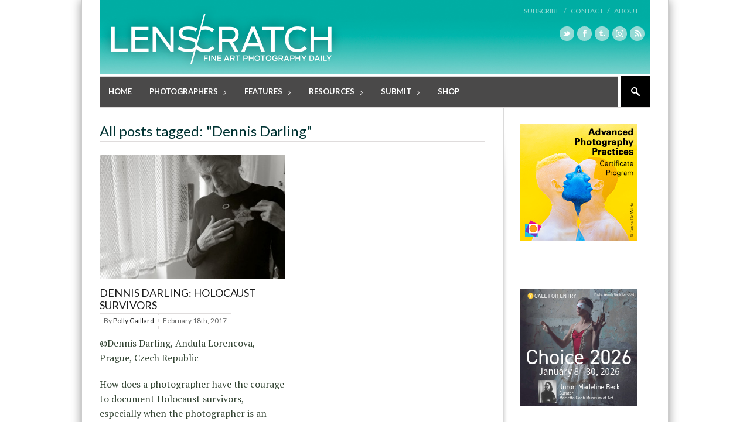

--- FILE ---
content_type: text/html; charset=UTF-8
request_url: https://lenscratch.com/tag/dennis-darling/
body_size: 67705
content:

<!DOCTYPE html>
<!--[if lt IE 7]> <html lang="en-US" class="ie6"> <![endif]-->
<!--[if IE 7]>    <html lang="en-US" class="ie7"> <![endif]-->
<!--[if IE 8]>    <html lang="en-US" class="ie8"> <![endif]-->
<!--[if gt IE 8]><!--> <html lang="en-US"> <!--<![endif]-->

<!-- BEGIN head -->
<head>

	<!-- Meta Tags -->
	<meta charset="UTF-8" />
	<meta http-equiv="X-UA-Compatible" content="IE=Edge;chrome=1" >
	<meta name="viewport" content="width=device-width, minimum-scale=1.0, maximum-scale=1.0">
	
	<script type="text/javascript">

  var _gaq = _gaq || [];
  _gaq.push(['_setAccount', 'UA-2799736-1']);
  _gaq.push(['_trackPageview']);

  (function() {
    var ga = document.createElement('script'); ga.type = 'text/javascript'; ga.async = true;
    ga.src = ('https:' == document.location.protocol ? 'https://ssl' : 'http://www') + '.google-analytics.com/ga.js';
    var s = document.getElementsByTagName('script')[0]; s.parentNode.insertBefore(ga, s);
  })();

</script><link rel="shortcut icon" href="http://lenscratch.com/wp-content/uploads/2013/09/favicon.ico" type="image/x-icon" />	
	<!-- Title -->
	<title>Dennis Darling Archives - LENSCRATCH</title>
	
	<!-- Stylesheets -->
	<link rel="stylesheet" href="https://lenscratch.com/wp-content/themes/stylemag/style.css" type="text/css"  media="all"  />
	
	<link href='http://fonts.googleapis.com/css?family=Lato:400,700' rel='stylesheet' type='text/css'>
<link href='http://fonts.googleapis.com/css?family=PT+Serif:400,700,400italic' rel='stylesheet' type='text/css'>
	
	<!-- RSS Feeds & Pingbacks -->
	<link rel="alternate" type="application/rss+xml" title="LENSCRATCH RSS Feed" href="https://lenscratch.com/feed/" />
	<link rel="pingback" href="https://lenscratch.com/xmlrpc.php" />
	
	<style type="text/css">
	
		h1, h2, h3, h4, h5, h6, 
		.cart-top, 
		.flex-caption h2, 
		.dropcap, 
		.page-content table th,
		#site-title #tagline,
		.news-image-title,
		blockquote,
		.product-price .from,
		.product-price-single .from {
		font-family: 'Lato', sans-serif;
	}
	
	img { height: auto !important }; /** JONAS tmp **/.checkout label {display:none !important;}.from, .single_variation .price, .single_variation .out-of-stock {display: none;}</style>	
	
<!-- This site is optimized with the Yoast WordPress SEO plugin v1.7.4 - https://yoast.com/wordpress/plugins/seo/ -->
<link rel="canonical" href="https://lenscratch.com/tag/dennis-darling/" />
<!-- / Yoast WordPress SEO plugin. -->

<link rel="dns-prefetch" href="//connect.facebook.net" />
<link rel="alternate" type="application/rss+xml" title="LENSCRATCH &raquo; Feed" href="https://lenscratch.com/feed/" />
<link rel="alternate" type="application/rss+xml" title="LENSCRATCH &raquo; Comments Feed" href="https://lenscratch.com/comments/feed/" />
<link rel="alternate" type="application/rss+xml" title="LENSCRATCH &raquo; Dennis Darling Tag Feed" href="https://lenscratch.com/tag/dennis-darling/feed/" />
		<script type="text/javascript">
			window._wpemojiSettings = {"baseUrl":"https:\/\/s.w.org\/images\/core\/emoji\/72x72\/","ext":".png","source":{"concatemoji":"https:\/\/lenscratch.com\/wp-includes\/js\/wp-emoji-release.min.js?ver=4.2.38"}};
			!function(e,n,t){var a;function o(e){var t=n.createElement("canvas"),a=t.getContext&&t.getContext("2d");return!(!a||!a.fillText)&&(a.textBaseline="top",a.font="600 32px Arial","flag"===e?(a.fillText(String.fromCharCode(55356,56812,55356,56807),0,0),3e3<t.toDataURL().length):(a.fillText(String.fromCharCode(55357,56835),0,0),0!==a.getImageData(16,16,1,1).data[0]))}function i(e){var t=n.createElement("script");t.src=e,t.type="text/javascript",n.getElementsByTagName("head")[0].appendChild(t)}t.supports={simple:o("simple"),flag:o("flag")},t.DOMReady=!1,t.readyCallback=function(){t.DOMReady=!0},t.supports.simple&&t.supports.flag||(a=function(){t.readyCallback()},n.addEventListener?(n.addEventListener("DOMContentLoaded",a,!1),e.addEventListener("load",a,!1)):(e.attachEvent("onload",a),n.attachEvent("onreadystatechange",function(){"complete"===n.readyState&&t.readyCallback()})),(a=t.source||{}).concatemoji?i(a.concatemoji):a.wpemoji&&a.twemoji&&(i(a.twemoji),i(a.wpemoji)))}(window,document,window._wpemojiSettings);
		</script>
		<style type="text/css">
img.wp-smiley,
img.emoji {
	display: inline !important;
	border: none !important;
	box-shadow: none !important;
	height: 1em !important;
	width: 1em !important;
	margin: 0 .07em !important;
	vertical-align: -0.1em !important;
	background: none !important;
	padding: 0 !important;
}
</style>
<link rel='stylesheet' id='style.css-css'  href='https://lenscratch.com/wp-content/plugins/google-language-translator/css/style.css?ver=4.2.38' type='text/css' media='all' />
<link rel='stylesheet' id='A5-framework-css'  href='https://lenscratch.com/?A5_file=wp_css&#038;ver=1.0beta' type='text/css' media='all' />
<link rel='stylesheet' id='events-manager-css'  href='https://lenscratch.com/wp-content/plugins/events-manager/includes/css/events_manager.css?ver=5.53' type='text/css' media='all' />
<link rel='stylesheet' id='fancybox-css'  href='https://lenscratch.com/wp-content/plugins/fancybox-plus/fancybox/jquery.fancybox-1.3.4.css?ver=1.0.1' type='text/css' media='screen' />
<link rel='stylesheet' id='fancybox_plus-css'  href='https://lenscratch.com/wp-content/plugins/fancybox-plus/css/style.css?ver=1.0.1' type='text/css' media='screen' />
<link rel='stylesheet' id='superfish-css'  href='https://lenscratch.com/wp-content/themes/stylemag/css/superfish.css?ver=4.2.38' type='text/css' media='all' />
<link rel='stylesheet' id='prettyPhoto-css'  href='https://lenscratch.com/wp-content/themes/stylemag/css/prettyPhoto.css?ver=4.2.38' type='text/css' media='all' />
<link rel='stylesheet' id='flexslider-css'  href='https://lenscratch.com/wp-content/themes/stylemag/css/flexslider.css?ver=4.2.38' type='text/css' media='all' />
<link rel='stylesheet' id='responsive-css'  href='https://lenscratch.com/wp-content/themes/stylemag/css/responsive.css?ver=4.2.38' type='text/css' media='all' />
<link rel='stylesheet' id='CatGridStyleSheets-css'  href='http://lenscratch.com/wp-content/plugins/category-grid-view-gallery/css/style.css?ver=4.2.38' type='text/css' media='all' />
<link rel='stylesheet' id='wp-cpl-base-css-css'  href='https://lenscratch.com/wp-content/plugins/wp-category-posts-list/static/css/wp-cat-list-theme.css?ver=2.0.3' type='text/css' media='all' />
<script type='text/javascript' src='https://lenscratch.com/wp-includes/js/jquery/jquery.js?ver=1.11.2'></script>
<script type='text/javascript' src='https://lenscratch.com/wp-includes/js/jquery/jquery-migrate.min.js?ver=1.2.1'></script>
<script type='text/javascript' src='https://lenscratch.com/wp-content/plugins/google-language-translator/js/flags.js?ver=4.2.38'></script>
<script type='text/javascript' src='https://lenscratch.com/wp-includes/js/jquery/ui/core.min.js?ver=1.11.4'></script>
<script type='text/javascript' src='https://lenscratch.com/wp-includes/js/jquery/ui/widget.min.js?ver=1.11.4'></script>
<script type='text/javascript' src='https://lenscratch.com/wp-includes/js/jquery/ui/position.min.js?ver=1.11.4'></script>
<script type='text/javascript' src='https://lenscratch.com/wp-includes/js/jquery/ui/mouse.min.js?ver=1.11.4'></script>
<script type='text/javascript' src='https://lenscratch.com/wp-includes/js/jquery/ui/sortable.min.js?ver=1.11.4'></script>
<script type='text/javascript' src='https://lenscratch.com/wp-includes/js/jquery/ui/datepicker.min.js?ver=1.11.4'></script>
<script type='text/javascript' src='https://lenscratch.com/wp-includes/js/jquery/ui/menu.min.js?ver=1.11.4'></script>
<script type='text/javascript' src='https://lenscratch.com/wp-includes/js/jquery/ui/autocomplete.min.js?ver=1.11.4'></script>
<script type='text/javascript' src='https://lenscratch.com/wp-includes/js/jquery/ui/resizable.min.js?ver=1.11.4'></script>
<script type='text/javascript' src='https://lenscratch.com/wp-includes/js/jquery/ui/draggable.min.js?ver=1.11.4'></script>
<script type='text/javascript' src='https://lenscratch.com/wp-includes/js/jquery/ui/button.min.js?ver=1.11.4'></script>
<script type='text/javascript' src='https://lenscratch.com/wp-includes/js/jquery/ui/dialog.min.js?ver=1.11.4'></script>
<script type='text/javascript'>
/* <![CDATA[ */
var EM = {"ajaxurl":"https:\/\/lenscratch.com\/wp-admin\/admin-ajax.php","locationajaxurl":"https:\/\/lenscratch.com\/wp-admin\/admin-ajax.php?action=locations_search","firstDay":"1","locale":"en","dateFormat":"mm\/dd\/yy","ui_css":"https:\/\/lenscratch.com\/wp-content\/plugins\/events-manager\/includes\/css\/ui-lightness.css","show24hours":"0","is_ssl":"1","bookingInProgress":"Please wait while the booking is being submitted.","tickets_save":"Save Ticket","bookingajaxurl":"https:\/\/lenscratch.com\/wp-admin\/admin-ajax.php","bookings_export_save":"Export Bookings","bookings_settings_save":"Save Settings","booking_delete":"Are you sure you want to delete?","bb_full":"Sold Out","bb_book":"Book Now","bb_booking":"Booking...","bb_booked":"Booking Submitted","bb_error":"Booking Error. Try again?","bb_cancel":"Cancel","bb_canceling":"Canceling...","bb_cancelled":"Cancelled","bb_cancel_error":"Cancellation Error. Try again?","txt_search":"Search","txt_searching":"Searching...","txt_loading":"Loading..."};
/* ]]> */
</script>
<script type='text/javascript' src='https://lenscratch.com/wp-content/plugins/events-manager/includes/js/events-manager.js?ver=5.53'></script>
<script type='text/javascript' src='https://lenscratch.com/wp-content/plugins/fancybox-plus/js/jquery.metadata.pack.js?ver=1.0.1'></script>
<script type='text/javascript' src='https://lenscratch.com/wp-content/plugins/fancybox-plus/fancybox/jquery.easing-1.3.pack.js?ver=1.0.1'></script>
<script type='text/javascript' src='https://lenscratch.com/wp-content/plugins/fancybox-plus/fancybox/jquery.mousewheel-3.0.4.pack.js?ver=1.0.1'></script>
<script type='text/javascript' src='https://lenscratch.com/wp-content/plugins/fancybox-plus/fancybox/jquery.fancybox-1.3.4.pack.js?ver=1.0.1'></script>
<script type='text/javascript' src='http://lenscratch.com/wp-content/plugins/category-grid-view-gallery/js/cgview.js?ver=4.2.38'></script>
<script type='text/javascript' src='http://lenscratch.com/wp-content/plugins/category-grid-view-gallery/js/jquery.colorbox-min.js?ver=4.2.38'></script>
<script type='text/javascript' src='http://lenscratch.com/wp-content/plugins/category-grid-view-gallery/js/easypaginate.min.js?ver=4.2.38'></script>
<link rel="EditURI" type="application/rsd+xml" title="RSD" href="https://lenscratch.com/xmlrpc.php?rsd" />
<link rel="wlwmanifest" type="application/wlwmanifest+xml" href="https://lenscratch.com/wp-includes/wlwmanifest.xml" /> 
<meta name="generator" content="WordPress 4.2.38" />

<!-- This site is using AdRotate v3.16.3 to display their advertisements - https://ajdg.solutions/products/adrotate-for-wordpress/ -->
<!-- AdRotate CSS -->
<style type="text/css" media="screen">
	.g { margin:0px; padding:0px; overflow:hidden; line-height:1; zoom:1; }
	.g img { height:auto; }
	.g-col { position:relative; float:left; }
	.g-col:first-child { margin-left: 0; }
	.g-col:last-child { margin-right: 0; }
	.g-2 { margin:0px;width:100%; max-width:200px; height:100%; max-height:600px; }
	@media only screen and (max-width: 480px) {
		.g-col, .g-dyn, .g-single { width:100%; margin-left:0; margin-right:0; }
	}
</style>
<!-- /AdRotate CSS -->


<!-- Fancybox Plus Plugin 1.0.1 -->
<script type="text/javascript">
			jQuery(document).ready(function() {
				jQuery("a.fancyboxgroup").fancybox({
					'transitionIn'	:	'fade',
					'transitionOut'	:	'fade',
					'speedIn'			:	300, 
					'speedOut'		:	300, 
					'opacity'			: 	true,
					'titleShow'		:	true,
					'titlePosition'	:	'outside',
					'overlayColor'	: 	'#060606',
					'overlayOpacity'	:	0.8,
					'overlayShow'		:	true

				});
				
				jQuery("a.fancyboxiframe").fancybox({
					'transitionIn'	:	'fade',
					'transitionOut'	:	'fade',
					'speedIn'			:	300, 
					'speedOut'		:	300, 
					'opacity'			: 	true,
					'titleShow'		:	true,
					'titlePosition'	:	'outside',
					'overlayShow'		:	true,
					'type'			:	'iframe'
				});
				
				jQuery("a.fancyboxflash").fancybox({
					'transitionIn'	:	'fade',
					'transitionOut'	:	'fade',
					'speedIn'			:	300, 
					'speedOut'		:	300, 
					'opacity'			: 	true,
					'titleShow'		:	true,
					'titlePosition'	:	'outside',
					'overlayShow'		:	true,
					'type'			:	'flash'
				});
			});
		</script>
<!-- Fancybox Plus Plugin 1.0.1 -->
<style type="text/css">select.goog-te-combo {
    width: 143px !important;
    background: none repeat scroll 0% 0% #FFF;
    box-shadow: none !important;
    padding: 6px !important;
    height: auto !important;
    border: 1px solid lightgray !important;
    border-radius: 0px !important;
    margin: 2px 0px !important;
    font-family: 'Lato',sans-serif;
    font-size: 12px;
}.goog-tooltip {display: none !important;}.goog-tooltip:hover {display: none !important;}.goog-text-highlight {background-color: transparent !important; border: none !important; box-shadow: none !important;}#google_language_translator a {display: none !important; }.goog-te-gadget {color:transparent !important;}.goog-te-gadget { font-size:0px !important; }.goog-branding { display:none; }#flags { display:none; }.goog-te-banner-frame{visibility:hidden !important;}body { top:0px !important;}</style><meta property="og:site_name" content="LENSCRATCH" />
<meta property="og:type" content="object" />
<meta property="og:locale" content="en_US" />
<meta property="og:title" content="Dennis Darling Archives - LENSCRATCH" />

	<!-- Pauline added DFP -->
<script type='text/javascript'>
var googletag = googletag || {};
googletag.cmd = googletag.cmd || [];
(function() {
var gads = document.createElement('script');
gads.async = true;
gads.type = 'text/javascript';
var useSSL = 'https:' == document.location.protocol;
gads.src = (useSSL ? 'https:' : 'http:') +
'//www.googletagservices.com/tag/js/gpt.js';
var node = document.getElementsByTagName('script')[0];
node.parentNode.insertBefore(gads, node);
})();
</script>

<!-- Pauline added DFP --> 
<script type='text/javascript'>
googletag.cmd.push(function() {
googletag.defineSlot('/62125687/ls_homepage_skyscraper_160x600_middle', [160, 600], 'div-gpt-ad-1403502760821-0').addService(googletag.pubads());
googletag.pubads().enableSingleRequest();
googletag.enableServices();
});
</script>
	
<!-- END head -->
</head>

<!-- BEGIN body -->
<body class="archive tag tag-dennis-darling tag-3869">

<!-- BEGIN #background-wrapper -->

<div id="background-wrapper">

	<!-- BEGIN .content-wrapper -->
	<div class="content-wrapper clearfix">
	
		<!-- BEGIN #header-wrapper -->
		<div id="header-wrapper" class="clearfix">
		
			<!-- BEGIN #header-left -->
			<div id="header-left">
	
									<div id="site-title" class="site-title-image">
						<h2>
							<a href="https://lenscratch.com"><img src="http://lenscratch.com/wp-content/uploads/2013/08/LS_logo_416_02.png" alt="" /></a>
						</h2>
						<p id="tagline">Fine Art Photography Daily</p>
					</div>

								
			<!-- END #header-left -->
			</div>
		
			<!-- BEGIN #header-right -->
			<div id="header-right">
	
								
				<div class="top-menu-clear"></div>
				
				
					<!-- Secondary Menu -->
					<ul class="header-menu clearfix"><li id="menu-item-42388" class="menu-item menu-item-type-post_type menu-item-object-page menu-item-42388"><a href="https://lenscratch.com/subscribe/">Subscribe   /</a></li>
<li id="menu-item-22107" class="menu-item menu-item-type-post_type menu-item-object-page menu-item-22107"><a href="https://lenscratch.com/contact/">Contact   /</a></li>
<li id="menu-item-22317" class="menu-item menu-item-type-post_type menu-item-object-page menu-item-22317"><a href="https://lenscratch.com/about/">About</a></li>
</ul>
								
				<div class="clearboth"></div>
				
				<ul class="social-icons"><li><a href="https://twitter.com/lenscratch" target="_blank"><span class="twitter_icon"></span></a></li><li><a href="https://www.facebook.com/lenscratch" target="_blank"><span class="facebook_icon"></span></a></li><li><a href="http://lenscratch.tumblr.com/" target="_blank"><span class="tumblr_icon"></span></a></li><li><a href="https://instagram.com/lenscratch" target="_blank"><span class="vimeo_icon"></span></a></li><li><a href="http://lenscratch.com/subscribe" target="_blank"><span class="rss_icon"></span></a></li></ul>			
			<!-- END #header-right -->
			</div>
		
		<!-- END #header-wrapper -->
		</div>
		
		<!-- BEGIN #main-menu-wrapper -->
		<div id="main-menu-wrapper" class="clearfix">
			
			<div class="mobile-menu-button"></div>
			
			<div class="mobile-menu-wrapper">	
				
				<ul id="mobile-menu"><li id="menu-item-22705" class="menu-item menu-item-type-custom menu-item-object-custom menu-item-22705"><a href="http://lenscratch.com/">Home</a></li>
<li id="menu-item-20588" class="menu-item menu-item-type-post_type menu-item-object-page menu-item-has-children menu-item-20588"><a href="https://lenscratch.com/photographers/">Photographers</a>
<ul class="sub-menu">
	<li id="menu-item-41580" class="menu-item menu-item-type-post_type menu-item-object-page menu-item-41580"><a href="https://lenscratch.com/photographers/">Browse All</a></li>
	<li id="menu-item-41534" class="menu-item menu-item-type-post_type menu-item-object-page menu-item-41534"><a href="https://lenscratch.com/photographers/alphabetical/">Browse Alphabetically</a></li>
	<li id="menu-item-41493" class="menu-item menu-item-type-post_type menu-item-object-page menu-item-41493"><a href="https://lenscratch.com/photographers/genres/">Browse by Genre</a></li>
	<li id="menu-item-41520" class="menu-item menu-item-type-post_type menu-item-object-page menu-item-41520"><a href="https://lenscratch.com/photographers/subjects/">Browse by Subject</a></li>
	<li id="menu-item-41581" class="menu-item menu-item-type-post_type menu-item-object-page menu-item-41581"><a href="https://lenscratch.com/photographers/place/">Browse by Place</a></li>
	<li id="menu-item-41582" class="menu-item menu-item-type-post_type menu-item-object-page menu-item-41582"><a href="https://lenscratch.com/photographers/process/">Browse by Process</a></li>
</ul>
</li>
<li id="menu-item-22048" class="menu-item menu-item-type-taxonomy menu-item-object-category menu-item-has-children menu-item-22048"><a href="https://lenscratch.com/category/features/">Features</a>
<ul class="sub-menu">
	<li id="menu-item-151155" class="menu-item menu-item-type-post_type menu-item-object-page menu-item-151155"><a href="https://lenscratch.com/publishers-spotlight/">Publisher’s Spotlight</a></li>
	<li id="menu-item-21016" class="menu-item menu-item-type-post_type menu-item-object-page menu-item-21016"><a href="https://lenscratch.com/exhibitions/">Exhibitions</a></li>
	<li id="menu-item-112128" class="menu-item menu-item-type-taxonomy menu-item-object-category menu-item-112128"><a href="https://lenscratch.com/category/features/photographers-on-photographers/">Photographers on Photographers</a></li>
	<li id="menu-item-117990" class="menu-item menu-item-type-post_type menu-item-object-page menu-item-has-children menu-item-117990"><a href="https://lenscratch.com/the-lenscratch-student-prize-winners/">Lenscratch Student Prize Winners</a>
	<ul class="sub-menu">
		<li id="menu-item-198154" class="menu-item menu-item-type-taxonomy menu-item-object-category menu-item-198154"><a href="https://lenscratch.com/category/lenscratch-student-prize-winners/2025/">2025</a></li>
		<li id="menu-item-191763" class="menu-item menu-item-type-taxonomy menu-item-object-category menu-item-191763"><a href="https://lenscratch.com/category/lenscratch-student-prize-winners/2024/">2024</a></li>
		<li id="menu-item-173728" class="menu-item menu-item-type-taxonomy menu-item-object-category menu-item-173728"><a href="https://lenscratch.com/category/lenscratch-student-prize-winners/2023/">2023</a></li>
		<li id="menu-item-159280" class="menu-item menu-item-type-taxonomy menu-item-object-category menu-item-159280"><a href="https://lenscratch.com/category/lenscratch-student-prize-winners/2022/">2022</a></li>
		<li id="menu-item-146802" class="menu-item menu-item-type-taxonomy menu-item-object-category menu-item-146802"><a href="https://lenscratch.com/category/lenscratch-student-prize-winners/2021/">2021</a></li>
		<li id="menu-item-135564" class="menu-item menu-item-type-taxonomy menu-item-object-category menu-item-135564"><a href="https://lenscratch.com/category/lenscratch-student-prize-winners/2020/">2020</a></li>
		<li id="menu-item-124884" class="menu-item menu-item-type-taxonomy menu-item-object-category menu-item-124884"><a href="https://lenscratch.com/category/lenscratch-student-prize-winners/2019/">2019</a></li>
		<li id="menu-item-117991" class="menu-item menu-item-type-taxonomy menu-item-object-category menu-item-117991"><a href="https://lenscratch.com/category/lenscratch-student-prize-winners/2018/">2018</a></li>
		<li id="menu-item-117992" class="menu-item menu-item-type-taxonomy menu-item-object-category menu-item-117992"><a href="https://lenscratch.com/category/lenscratch-student-prize-winners/2017/">2017</a></li>
		<li id="menu-item-117996" class="menu-item menu-item-type-taxonomy menu-item-object-category menu-item-117996"><a href="https://lenscratch.com/category/lenscratch-student-prize-winners/2016/">2016</a></li>
		<li id="menu-item-117995" class="menu-item menu-item-type-taxonomy menu-item-object-category menu-item-117995"><a href="https://lenscratch.com/category/lenscratch-student-prize-winners/2015/">2015</a></li>
		<li id="menu-item-117994" class="menu-item menu-item-type-taxonomy menu-item-object-category menu-item-117994"><a href="https://lenscratch.com/category/lenscratch-student-prize-winners/2014/">2014</a></li>
		<li id="menu-item-117993" class="menu-item menu-item-type-taxonomy menu-item-object-category menu-item-117993"><a href="https://lenscratch.com/category/lenscratch-student-prize-winners/2013/">2013</a></li>
	</ul>
</li>
	<li id="menu-item-191617" class="menu-item menu-item-type-post_type menu-item-object-page menu-item-191617"><a href="https://lenscratch.com/lenscratch-art-and-science-winners/">Lenscratch Art and Science Winners</a></li>
	<li id="menu-item-191609" class="menu-item menu-item-type-post_type menu-item-object-page menu-item-191609"><a href="https://lenscratch.com/book-talk-with-caleb-cain-marcus/">Book Talk with Caleb Cain Marcus</a></li>
	<li id="menu-item-191610" class="menu-item menu-item-type-taxonomy menu-item-object-category menu-item-191610"><a href="https://lenscratch.com/category/beyond-the-photograph/">Beyond the Photograph</a></li>
	<li id="menu-item-191611" class="menu-item menu-item-type-taxonomy menu-item-object-category menu-item-191611"><a href="https://lenscratch.com/category/features/on-collaboration/">On Collaboration</a></li>
	<li id="menu-item-49393" class="menu-item menu-item-type-post_type menu-item-object-page menu-item-49393"><a href="https://lenscratch.com/mixtapes/">Mixtapes</a></li>
	<li id="menu-item-112239" class="menu-item menu-item-type-post_type menu-item-object-page menu-item-112239"><a href="https://lenscratch.com/content-aware/">Content Aware</a></li>
	<li id="menu-item-112248" class="menu-item menu-item-type-post_type menu-item-object-page menu-item-112248"><a href="https://lenscratch.com/articles/">Articles</a></li>
	<li id="menu-item-112245" class="menu-item menu-item-type-post_type menu-item-object-page menu-item-112245"><a href="https://lenscratch.com/interviews/">Interviews</a></li>
</ul>
</li>
<li id="menu-item-22073" class="menu-item menu-item-type-post_type menu-item-object-page menu-item-has-children menu-item-22073"><a href="https://lenscratch.com/resources/">Resources</a>
<ul class="sub-menu">
	<li id="menu-item-95375" class="menu-item menu-item-type-post_type menu-item-object-page menu-item-95375"><a href="https://lenscratch.com/resources/artist-residencies/">Artist Residencies</a></li>
	<li id="menu-item-22079" class="menu-item menu-item-type-post_type menu-item-object-page menu-item-22079"><a href="https://lenscratch.com/resources/callsforentry/">Calls For Entry</a></li>
	<li id="menu-item-132859" class="menu-item menu-item-type-post_type menu-item-object-page menu-item-132859"><a href="https://lenscratch.com/lenscratch-library/">Lenscratch Library</a></li>
	<li id="menu-item-22775" class="menu-item menu-item-type-post_type menu-item-object-page menu-item-22775"><a href="https://lenscratch.com/resources/portfolio-reviews/">Portfolio Reviews</a></li>
	<li id="menu-item-38620" class="menu-item menu-item-type-post_type menu-item-object-page menu-item-38620"><a href="https://lenscratch.com/resources/photo-festivals/">Photo Festivals</a></li>
	<li id="menu-item-22119" class="menu-item menu-item-type-post_type menu-item-object-page menu-item-22119"><a href="https://lenscratch.com/resources/online-magazines/">Online Magazines</a></li>
	<li id="menu-item-22129" class="menu-item menu-item-type-post_type menu-item-object-page menu-item-22129"><a href="https://lenscratch.com/resources/print-magazines/">Print Magazines</a></li>
	<li id="menu-item-22127" class="menu-item menu-item-type-post_type menu-item-object-page menu-item-22127"><a href="https://lenscratch.com/resources/sites-of-interest/">Sites of Interest</a></li>
	<li id="menu-item-22128" class="menu-item menu-item-type-post_type menu-item-object-page menu-item-22128"><a href="https://lenscratch.com/resources/organizations-and-institutions/">Organizations and Institutions</a></li>
	<li id="menu-item-37506" class="menu-item menu-item-type-post_type menu-item-object-page menu-item-37506"><a href="https://lenscratch.com/resources/photography-charities/">Photography Charities</a></li>
	<li id="menu-item-38619" class="menu-item menu-item-type-post_type menu-item-object-page menu-item-38619"><a href="https://lenscratch.com/resources/grants/">Grants</a></li>
</ul>
</li>
<li id="menu-item-43296" class="menu-item menu-item-type-post_type menu-item-object-page menu-item-has-children menu-item-43296"><a href="https://lenscratch.com/submit/">Submit</a>
<ul class="sub-menu">
	<li id="menu-item-118263" class="menu-item menu-item-type-post_type menu-item-object-page menu-item-118263"><a href="https://lenscratch.com/submit/">About Submissions</a></li>
	<li id="menu-item-118264" class="menu-item menu-item-type-post_type menu-item-object-page menu-item-118264"><a href="https://lenscratch.com/exhibitions/submit/">Submit to Lenscratch Exhibitions</a></li>
	<li id="menu-item-190680" class="menu-item menu-item-type-post_type menu-item-object-page menu-item-190680"><a href="https://lenscratch.com/art-and-history-award/">The Lenscratch Art and History Award</a></li>
	<li id="menu-item-147182" class="menu-item menu-item-type-post_type menu-item-object-page menu-item-147182"><a href="https://lenscratch.com/art-science-award/">Submit To Art and Science Award</a></li>
	<li id="menu-item-155843" class="menu-item menu-item-type-post_type menu-item-object-page menu-item-155843"><a href="https://lenscratch.com/submit/submit-to-student-prize-2024/">Submit to Student Prize</a></li>
	<li id="menu-item-118262" class="menu-item menu-item-type-post_type menu-item-object-page menu-item-118262"><a href="https://lenscratch.com/submit-project/">Submit Your Project</a></li>
</ul>
</li>
<li id="menu-item-118241" class="menu-item menu-item-type-post_type menu-item-object-page menu-item-118241"><a href="https://lenscratch.com/shop/">Shop</a></li>
</ul>	
				
			</div>
	
			<ul id="main-menu" class="fl clearfix"><li class="menu-item menu-item-type-custom menu-item-object-custom menu-item-22705"><a href="http://lenscratch.com/">Home</a></li>
<li class="menu-item menu-item-type-post_type menu-item-object-page menu-item-has-children menu-item-20588"><a href="https://lenscratch.com/photographers/">Photographers</a>
<ul class="sub-menu">
	<li class="menu-item menu-item-type-post_type menu-item-object-page menu-item-41580"><a href="https://lenscratch.com/photographers/">Browse All</a></li>
	<li class="menu-item menu-item-type-post_type menu-item-object-page menu-item-41534"><a href="https://lenscratch.com/photographers/alphabetical/">Browse Alphabetically</a></li>
	<li class="menu-item menu-item-type-post_type menu-item-object-page menu-item-41493"><a href="https://lenscratch.com/photographers/genres/">Browse by Genre</a></li>
	<li class="menu-item menu-item-type-post_type menu-item-object-page menu-item-41520"><a href="https://lenscratch.com/photographers/subjects/">Browse by Subject</a></li>
	<li class="menu-item menu-item-type-post_type menu-item-object-page menu-item-41581"><a href="https://lenscratch.com/photographers/place/">Browse by Place</a></li>
	<li class="menu-item menu-item-type-post_type menu-item-object-page menu-item-41582"><a href="https://lenscratch.com/photographers/process/">Browse by Process</a></li>
</ul>
</li>
<li class="menu-item menu-item-type-taxonomy menu-item-object-category menu-item-has-children menu-item-22048"><a href="https://lenscratch.com/category/features/">Features</a>
<ul class="sub-menu">
	<li class="menu-item menu-item-type-post_type menu-item-object-page menu-item-151155"><a href="https://lenscratch.com/publishers-spotlight/">Publisher’s Spotlight</a></li>
	<li class="menu-item menu-item-type-post_type menu-item-object-page menu-item-21016"><a href="https://lenscratch.com/exhibitions/">Exhibitions</a></li>
	<li class="menu-item menu-item-type-taxonomy menu-item-object-category menu-item-112128"><a href="https://lenscratch.com/category/features/photographers-on-photographers/">Photographers on Photographers</a></li>
	<li class="menu-item menu-item-type-post_type menu-item-object-page menu-item-has-children menu-item-117990"><a href="https://lenscratch.com/the-lenscratch-student-prize-winners/">Lenscratch Student Prize Winners</a>
	<ul class="sub-menu">
		<li class="menu-item menu-item-type-taxonomy menu-item-object-category menu-item-198154"><a href="https://lenscratch.com/category/lenscratch-student-prize-winners/2025/">2025</a></li>
		<li class="menu-item menu-item-type-taxonomy menu-item-object-category menu-item-191763"><a href="https://lenscratch.com/category/lenscratch-student-prize-winners/2024/">2024</a></li>
		<li class="menu-item menu-item-type-taxonomy menu-item-object-category menu-item-173728"><a href="https://lenscratch.com/category/lenscratch-student-prize-winners/2023/">2023</a></li>
		<li class="menu-item menu-item-type-taxonomy menu-item-object-category menu-item-159280"><a href="https://lenscratch.com/category/lenscratch-student-prize-winners/2022/">2022</a></li>
		<li class="menu-item menu-item-type-taxonomy menu-item-object-category menu-item-146802"><a href="https://lenscratch.com/category/lenscratch-student-prize-winners/2021/">2021</a></li>
		<li class="menu-item menu-item-type-taxonomy menu-item-object-category menu-item-135564"><a href="https://lenscratch.com/category/lenscratch-student-prize-winners/2020/">2020</a></li>
		<li class="menu-item menu-item-type-taxonomy menu-item-object-category menu-item-124884"><a href="https://lenscratch.com/category/lenscratch-student-prize-winners/2019/">2019</a></li>
		<li class="menu-item menu-item-type-taxonomy menu-item-object-category menu-item-117991"><a href="https://lenscratch.com/category/lenscratch-student-prize-winners/2018/">2018</a></li>
		<li class="menu-item menu-item-type-taxonomy menu-item-object-category menu-item-117992"><a href="https://lenscratch.com/category/lenscratch-student-prize-winners/2017/">2017</a></li>
		<li class="menu-item menu-item-type-taxonomy menu-item-object-category menu-item-117996"><a href="https://lenscratch.com/category/lenscratch-student-prize-winners/2016/">2016</a></li>
		<li class="menu-item menu-item-type-taxonomy menu-item-object-category menu-item-117995"><a href="https://lenscratch.com/category/lenscratch-student-prize-winners/2015/">2015</a></li>
		<li class="menu-item menu-item-type-taxonomy menu-item-object-category menu-item-117994"><a href="https://lenscratch.com/category/lenscratch-student-prize-winners/2014/">2014</a></li>
		<li class="menu-item menu-item-type-taxonomy menu-item-object-category menu-item-117993"><a href="https://lenscratch.com/category/lenscratch-student-prize-winners/2013/">2013</a></li>
	</ul>
</li>
	<li class="menu-item menu-item-type-post_type menu-item-object-page menu-item-191617"><a href="https://lenscratch.com/lenscratch-art-and-science-winners/">Lenscratch Art and Science Winners</a></li>
	<li class="menu-item menu-item-type-post_type menu-item-object-page menu-item-191609"><a href="https://lenscratch.com/book-talk-with-caleb-cain-marcus/">Book Talk with Caleb Cain Marcus</a></li>
	<li class="menu-item menu-item-type-taxonomy menu-item-object-category menu-item-191610"><a href="https://lenscratch.com/category/beyond-the-photograph/">Beyond the Photograph</a></li>
	<li class="menu-item menu-item-type-taxonomy menu-item-object-category menu-item-191611"><a href="https://lenscratch.com/category/features/on-collaboration/">On Collaboration</a></li>
	<li class="menu-item menu-item-type-post_type menu-item-object-page menu-item-49393"><a href="https://lenscratch.com/mixtapes/">Mixtapes</a></li>
	<li class="menu-item menu-item-type-post_type menu-item-object-page menu-item-112239"><a href="https://lenscratch.com/content-aware/">Content Aware</a></li>
	<li class="menu-item menu-item-type-post_type menu-item-object-page menu-item-112248"><a href="https://lenscratch.com/articles/">Articles</a></li>
	<li class="menu-item menu-item-type-post_type menu-item-object-page menu-item-112245"><a href="https://lenscratch.com/interviews/">Interviews</a></li>
</ul>
</li>
<li class="menu-item menu-item-type-post_type menu-item-object-page menu-item-has-children menu-item-22073"><a href="https://lenscratch.com/resources/">Resources</a>
<ul class="sub-menu">
	<li class="menu-item menu-item-type-post_type menu-item-object-page menu-item-95375"><a href="https://lenscratch.com/resources/artist-residencies/">Artist Residencies</a></li>
	<li class="menu-item menu-item-type-post_type menu-item-object-page menu-item-22079"><a href="https://lenscratch.com/resources/callsforentry/">Calls For Entry</a></li>
	<li class="menu-item menu-item-type-post_type menu-item-object-page menu-item-132859"><a href="https://lenscratch.com/lenscratch-library/">Lenscratch Library</a></li>
	<li class="menu-item menu-item-type-post_type menu-item-object-page menu-item-22775"><a href="https://lenscratch.com/resources/portfolio-reviews/">Portfolio Reviews</a></li>
	<li class="menu-item menu-item-type-post_type menu-item-object-page menu-item-38620"><a href="https://lenscratch.com/resources/photo-festivals/">Photo Festivals</a></li>
	<li class="menu-item menu-item-type-post_type menu-item-object-page menu-item-22119"><a href="https://lenscratch.com/resources/online-magazines/">Online Magazines</a></li>
	<li class="menu-item menu-item-type-post_type menu-item-object-page menu-item-22129"><a href="https://lenscratch.com/resources/print-magazines/">Print Magazines</a></li>
	<li class="menu-item menu-item-type-post_type menu-item-object-page menu-item-22127"><a href="https://lenscratch.com/resources/sites-of-interest/">Sites of Interest</a></li>
	<li class="menu-item menu-item-type-post_type menu-item-object-page menu-item-22128"><a href="https://lenscratch.com/resources/organizations-and-institutions/">Organizations and Institutions</a></li>
	<li class="menu-item menu-item-type-post_type menu-item-object-page menu-item-37506"><a href="https://lenscratch.com/resources/photography-charities/">Photography Charities</a></li>
	<li class="menu-item menu-item-type-post_type menu-item-object-page menu-item-38619"><a href="https://lenscratch.com/resources/grants/">Grants</a></li>
</ul>
</li>
<li class="menu-item menu-item-type-post_type menu-item-object-page menu-item-has-children menu-item-43296"><a href="https://lenscratch.com/submit/">Submit</a>
<ul class="sub-menu">
	<li class="menu-item menu-item-type-post_type menu-item-object-page menu-item-118263"><a href="https://lenscratch.com/submit/">About Submissions</a></li>
	<li class="menu-item menu-item-type-post_type menu-item-object-page menu-item-118264"><a href="https://lenscratch.com/exhibitions/submit/">Submit to Lenscratch Exhibitions</a></li>
	<li class="menu-item menu-item-type-post_type menu-item-object-page menu-item-190680"><a href="https://lenscratch.com/art-and-history-award/">The Lenscratch Art and History Award</a></li>
	<li class="menu-item menu-item-type-post_type menu-item-object-page menu-item-147182"><a href="https://lenscratch.com/art-science-award/">Submit To Art and Science Award</a></li>
	<li class="menu-item menu-item-type-post_type menu-item-object-page menu-item-155843"><a href="https://lenscratch.com/submit/submit-to-student-prize-2024/">Submit to Student Prize</a></li>
	<li class="menu-item menu-item-type-post_type menu-item-object-page menu-item-118262"><a href="https://lenscratch.com/submit-project/">Submit Your Project</a></li>
</ul>
</li>
<li class="menu-item menu-item-type-post_type menu-item-object-page menu-item-118241"><a href="https://lenscratch.com/shop/">Shop</a></li>
</ul>			
						
				<div class="menu-search-button"></div>
				<form method="get" action="https://lenscratch.com/" class="menu-search-form">
					<input class="menu-search-field" type="text" onblur="if(this.value=='')this.value='To search, type and hit enter';" onfocus="if(this.value=='To search, type and hit enter')this.value='';" value="To search, type and hit enter" name="s" />
					<input type="hidden" value="product" name="post_type">
				</form>
			
			
		<!-- END #main-menu-wrapper -->
		</div>
<!-- BEGIN #main-content -->
<div id="main-content">
	
	<h1 class="page-title">
		All posts tagged: "Dennis Darling"	</h1>
	
			
	<!-- BEGIN .page-content -->
	<div class="page-content">
	
					<ul class="article-category-col-2 clearfix">
									<li id="post-89931" class="clearfix post-89931 post type-post status-publish format-standard has-post-thumbnail hentry category-portrait tag-community tag-dennis-darling">
	
			
		<a href="https://lenscratch.com/2017/02/dennis-darling/" rel="bookmark" title="Dennis Darling: Holocaust Survivors">
						<img src="https://lenscratch.com/wp-content/uploads/2017/02/Andula-Lorencova-Prague-Czech-Republic-330x220.jpg" alt="" />		</a>
		
		
	<h3>
		<a href="https://lenscratch.com/2017/02/dennis-darling/" rel="bookmark" title="Dennis Darling: Holocaust Survivors">Dennis Darling: Holocaust Survivors</a>
		<span class="article-meta clearfix">
			<span class="article-author">by <a href="https://lenscratch.com/author/polly-gaillard/" title="Posts by Polly Gaillard" rel="author">Polly Gaillard</a></span><span class="article-date">February 18th, 2017</span><!--<span class="article-comments"><span><span class="comments-off">Off</span></span></span>-->
		</span>
	</h3>
	
	<p>©Dennis Darling, Andula Lorencova, Prague, Czech Republic</p>
<p>How does a photographer have the courage to document Holocaust survivors, especially when the photographer is an Irish Catholic f</p>
	
</li>							</ul>
			
				

						
	<!-- END .page-content -->
	</div>

<!-- BEGIN #main-content -->
</div>

	
	<div id="sidebar-content">
		<div class="widget"><div class="a-single a-72"><a href="https://www.edu.hcponline.org/advanced-photography-practices" target="_blank"><img src="http://lenscratch.com/wp-content/uploads/2025/09/2509-EDU-Lenscratch-Ad-Sanne-De-Wilde-3.jpg" /></a></div></div><div class="widget"><!-- Error, Ad is not available at this time due to schedule/geolocation restrictions! --></div><div class="widget"><div class="a-single a-3"><a href="https://atlantaphotographygroup.org/events/call-for-entry-choice-2026/" target="_blank"><img src="http://lenscratch.com/wp-content/uploads/2026/01/Choice-2026-2.png" /></a></div></div><div class="widget"><div class="a-single a-65"><a href="https://santafeworkshops.com/lenscratch-spring-christina-selby/" target="_blank"><img src="http://lenscratch.com/wp-content/uploads/2025/11/SFW_Nov_Dec-Capture-to-Print_Christina-Selby.gif" /></a></div></div><div class="widget"><div class="a-single a-55"><a href="https://fotofest.org/meetingplace" target="_blank"><img src="http://lenscratch.com/wp-content/uploads/2025/10/MP_Ad_Lenscratch_1-2.png" /></a></div></div><div class="widget"><div class="a-single a-69"><a href="https://www.douglasbeasley.com/8-week-online-e-course"><img src="http://lenscratch.com/wp-content/uploads/2026/01/Shots-Ad-1-2026.png" /></a></div></div><div class="widget"><!-- Error, Ad is not available at this time due to schedule/geolocation restrictions! --></div><div class="widget"><div class="widget-title clearfix"><h3>Support Lenscratch</h3><div class="widget-title-border"><div class="widget-title-block"></div></div></div><div class="textwidget widget-text"><a href="/support-lenscratch/" class="lenscratch-new-link-button" style="margin-top: 10px;">Donate</a></div></div><div class="widget"><div class="widget-title clearfix"><h3>Stay Up-to-date</h3><div class="widget-title-border"><div class="widget-title-block"></div></div></div><div class="textwidget widget-text"><a href="/subscribe/" class="lenscratch-new-link-button" style="margin-top: 10px;">Subscribe</a></div></div><div class="widget"><div class="a-single a-71"><a href="https://lenscratch.com/support-lenscratch/"><img src="http://lenscratch.com/wp-content/uploads/2022/11/LS_KeepTheLightsOn4.png" /></a></div></div><div class="widget"><!-- Error, Ad is not available at this time due to schedule/geolocation restrictions! --></div><div class="widget"><!-- Error, Ad is not available at this time due to schedule/geolocation restrictions! --></div><div class="widget"><div class="g g-2"><div class="g-dyn a-6 c-1"><a href="https://griffinmuseum.org/event/photography-atelier-2025-2026/" target="_blank"><img src="http://lenscratch.com/wp-content/uploads/2025/07/griffin-atelier.png" /></a></div></div></div><div class="widget"><div class="widget-title clearfix"><h3>The States Project</h3><div class="widget-title-border"><div class="widget-title-block"></div></div></div><a href="http://lenscratch.com/states-project/" target="_self" class="widget_sp_image-image-link" title="The States Project"><img width="200" height="130" alt="The States Project" class="attachment-200x130 aligncenter" style="max-width: 100%;" src="http://lenscratch.com/wp-content/uploads/2015/08/LS_STATES_LOGO-03-651x423.jpg" /></a></div><div class="widget"><!-- Error, Ad is not available at this time due to schedule/geolocation restrictions! --></div><div class="widget"><!-- Error, Ad is not available at this time due to schedule/geolocation restrictions! --></div><!-- Featured Category Widget is not setup for this view. --><!-- Featured Category Widget is not setup for this view. --><div class="widget"><!-- Error, Ad is not available at this time due to schedule/geolocation restrictions! --></div><!-- Featured Category Widget is not setup for this view. --><div class="widget"><!-- Error, Ad is not available at this time due to schedule/geolocation restrictions! --></div><div class="widget"><!-- Error, Ad is not available at this time due to schedule/geolocation restrictions! --></div><div class="widget"><!-- Error, Ad is not available at this time due to schedule/geolocation restrictions! --></div><div class="widget"><!-- Error, Ad is not available at this time due to schedule/geolocation restrictions! --></div><div class="widget"><div class="widget-title clearfix"><h3>Follow Us On Facebook</h3><div class="widget-title-border"><div class="widget-title-block"></div></div></div><div class="fb_loader" style="text-align: center !important;"><img src="https://lenscratch.com/wp-content/plugins/facebook-pagelike-widget/loader.gif" /></div><div id="fb-root"></div>
        <div class="fb-page" data-href="http://www.facebook.com/lenscratch " data-width="230" data-height="50" data-small-header="false" data-adapt-container-width="false" data-hide-cover="false" data-show-facepile="false" data-show-posts="false" style="" hide_cta="false"></div></div>        <!-- A WordPress plugin developed by Milap Patel -->
    <div class="widget"><div class="a-single a-26"><a href="http://shop.spreadshirt.com/lenscratch/" target="_blank"><img src="http://lenscratch.com/wp-content/uploads/2014/08/TSHIRT_160x600.jpg" /></a></div></div>		<div class="sidebar-fade"></div>
	</div>
	
				<!-- END .content-wrapper -->
			</div>					
					
								
				
						
			<!-- BEGIN #footer-wrapper -->
			<div id="footer-wrapper">

				<!-- BEGIN .footer-columns-4 -->
				<ul class="footer-columns-4 clearfix">
							
						
						<li class="footer-col4">
							<div class="widget">			<div class="textwidget"><p><img src="http://lenscratch.com/wp-content/uploads/2013/08/LSbug_sRGB.jpg"></p>
</div>
		</div>						</li>
												
						
						<li class="footer-col4">
							<div class="widget"><div class="widget-title clearfix"><h6>Archives</h6></div>		<label class="screen-reader-text" for="archives-dropdown-2">Archives</label>
		<select id="archives-dropdown-2" name="archive-dropdown" onchange='document.location.href=this.options[this.selectedIndex].value;'>
			
			<option value="">Select Month</option>
				<option value='https://lenscratch.com/2026/01/'> January 2026 </option>
	<option value='https://lenscratch.com/2025/12/'> December 2025 </option>
	<option value='https://lenscratch.com/2025/11/'> November 2025 </option>
	<option value='https://lenscratch.com/2025/10/'> October 2025 </option>
	<option value='https://lenscratch.com/2025/09/'> September 2025 </option>
	<option value='https://lenscratch.com/2025/08/'> August 2025 </option>
	<option value='https://lenscratch.com/2025/07/'> July 2025 </option>
	<option value='https://lenscratch.com/2025/06/'> June 2025 </option>
	<option value='https://lenscratch.com/2025/05/'> May 2025 </option>
	<option value='https://lenscratch.com/2025/04/'> April 2025 </option>
	<option value='https://lenscratch.com/2025/03/'> March 2025 </option>
	<option value='https://lenscratch.com/2025/02/'> February 2025 </option>
	<option value='https://lenscratch.com/2025/01/'> January 2025 </option>
	<option value='https://lenscratch.com/2024/12/'> December 2024 </option>
	<option value='https://lenscratch.com/2024/11/'> November 2024 </option>
	<option value='https://lenscratch.com/2024/10/'> October 2024 </option>
	<option value='https://lenscratch.com/2024/09/'> September 2024 </option>
	<option value='https://lenscratch.com/2024/08/'> August 2024 </option>
	<option value='https://lenscratch.com/2024/07/'> July 2024 </option>
	<option value='https://lenscratch.com/2024/06/'> June 2024 </option>
	<option value='https://lenscratch.com/2024/05/'> May 2024 </option>
	<option value='https://lenscratch.com/2024/04/'> April 2024 </option>
	<option value='https://lenscratch.com/2024/03/'> March 2024 </option>
	<option value='https://lenscratch.com/2024/02/'> February 2024 </option>
	<option value='https://lenscratch.com/2024/01/'> January 2024 </option>
	<option value='https://lenscratch.com/2023/12/'> December 2023 </option>
	<option value='https://lenscratch.com/2023/11/'> November 2023 </option>
	<option value='https://lenscratch.com/2023/10/'> October 2023 </option>
	<option value='https://lenscratch.com/2023/09/'> September 2023 </option>
	<option value='https://lenscratch.com/2023/08/'> August 2023 </option>
	<option value='https://lenscratch.com/2023/07/'> July 2023 </option>
	<option value='https://lenscratch.com/2023/06/'> June 2023 </option>
	<option value='https://lenscratch.com/2023/05/'> May 2023 </option>
	<option value='https://lenscratch.com/2023/04/'> April 2023 </option>
	<option value='https://lenscratch.com/2023/03/'> March 2023 </option>
	<option value='https://lenscratch.com/2023/02/'> February 2023 </option>
	<option value='https://lenscratch.com/2023/01/'> January 2023 </option>
	<option value='https://lenscratch.com/2022/12/'> December 2022 </option>
	<option value='https://lenscratch.com/2022/11/'> November 2022 </option>
	<option value='https://lenscratch.com/2022/10/'> October 2022 </option>
	<option value='https://lenscratch.com/2022/09/'> September 2022 </option>
	<option value='https://lenscratch.com/2022/08/'> August 2022 </option>
	<option value='https://lenscratch.com/2022/07/'> July 2022 </option>
	<option value='https://lenscratch.com/2022/06/'> June 2022 </option>
	<option value='https://lenscratch.com/2022/05/'> May 2022 </option>
	<option value='https://lenscratch.com/2022/04/'> April 2022 </option>
	<option value='https://lenscratch.com/2022/03/'> March 2022 </option>
	<option value='https://lenscratch.com/2022/02/'> February 2022 </option>
	<option value='https://lenscratch.com/2022/01/'> January 2022 </option>
	<option value='https://lenscratch.com/2021/12/'> December 2021 </option>
	<option value='https://lenscratch.com/2021/11/'> November 2021 </option>
	<option value='https://lenscratch.com/2021/10/'> October 2021 </option>
	<option value='https://lenscratch.com/2021/09/'> September 2021 </option>
	<option value='https://lenscratch.com/2021/08/'> August 2021 </option>
	<option value='https://lenscratch.com/2021/07/'> July 2021 </option>
	<option value='https://lenscratch.com/2021/06/'> June 2021 </option>
	<option value='https://lenscratch.com/2021/05/'> May 2021 </option>
	<option value='https://lenscratch.com/2021/04/'> April 2021 </option>
	<option value='https://lenscratch.com/2021/03/'> March 2021 </option>
	<option value='https://lenscratch.com/2021/02/'> February 2021 </option>
	<option value='https://lenscratch.com/2021/01/'> January 2021 </option>
	<option value='https://lenscratch.com/2020/12/'> December 2020 </option>
	<option value='https://lenscratch.com/2020/11/'> November 2020 </option>
	<option value='https://lenscratch.com/2020/10/'> October 2020 </option>
	<option value='https://lenscratch.com/2020/09/'> September 2020 </option>
	<option value='https://lenscratch.com/2020/08/'> August 2020 </option>
	<option value='https://lenscratch.com/2020/07/'> July 2020 </option>
	<option value='https://lenscratch.com/2020/06/'> June 2020 </option>
	<option value='https://lenscratch.com/2020/05/'> May 2020 </option>
	<option value='https://lenscratch.com/2020/04/'> April 2020 </option>
	<option value='https://lenscratch.com/2020/03/'> March 2020 </option>
	<option value='https://lenscratch.com/2020/02/'> February 2020 </option>
	<option value='https://lenscratch.com/2020/01/'> January 2020 </option>
	<option value='https://lenscratch.com/2019/12/'> December 2019 </option>
	<option value='https://lenscratch.com/2019/11/'> November 2019 </option>
	<option value='https://lenscratch.com/2019/10/'> October 2019 </option>
	<option value='https://lenscratch.com/2019/09/'> September 2019 </option>
	<option value='https://lenscratch.com/2019/08/'> August 2019 </option>
	<option value='https://lenscratch.com/2019/07/'> July 2019 </option>
	<option value='https://lenscratch.com/2019/06/'> June 2019 </option>
	<option value='https://lenscratch.com/2019/05/'> May 2019 </option>
	<option value='https://lenscratch.com/2019/04/'> April 2019 </option>
	<option value='https://lenscratch.com/2019/03/'> March 2019 </option>
	<option value='https://lenscratch.com/2019/02/'> February 2019 </option>
	<option value='https://lenscratch.com/2019/01/'> January 2019 </option>
	<option value='https://lenscratch.com/2018/12/'> December 2018 </option>
	<option value='https://lenscratch.com/2018/11/'> November 2018 </option>
	<option value='https://lenscratch.com/2018/10/'> October 2018 </option>
	<option value='https://lenscratch.com/2018/09/'> September 2018 </option>
	<option value='https://lenscratch.com/2018/08/'> August 2018 </option>
	<option value='https://lenscratch.com/2018/07/'> July 2018 </option>
	<option value='https://lenscratch.com/2018/06/'> June 2018 </option>
	<option value='https://lenscratch.com/2018/05/'> May 2018 </option>
	<option value='https://lenscratch.com/2018/04/'> April 2018 </option>
	<option value='https://lenscratch.com/2018/03/'> March 2018 </option>
	<option value='https://lenscratch.com/2018/02/'> February 2018 </option>
	<option value='https://lenscratch.com/2018/01/'> January 2018 </option>
	<option value='https://lenscratch.com/2017/12/'> December 2017 </option>
	<option value='https://lenscratch.com/2017/11/'> November 2017 </option>
	<option value='https://lenscratch.com/2017/10/'> October 2017 </option>
	<option value='https://lenscratch.com/2017/09/'> September 2017 </option>
	<option value='https://lenscratch.com/2017/08/'> August 2017 </option>
	<option value='https://lenscratch.com/2017/07/'> July 2017 </option>
	<option value='https://lenscratch.com/2017/06/'> June 2017 </option>
	<option value='https://lenscratch.com/2017/05/'> May 2017 </option>
	<option value='https://lenscratch.com/2017/04/'> April 2017 </option>
	<option value='https://lenscratch.com/2017/03/'> March 2017 </option>
	<option value='https://lenscratch.com/2017/02/'> February 2017 </option>
	<option value='https://lenscratch.com/2017/01/'> January 2017 </option>
	<option value='https://lenscratch.com/2016/12/'> December 2016 </option>
	<option value='https://lenscratch.com/2016/11/'> November 2016 </option>
	<option value='https://lenscratch.com/2016/10/'> October 2016 </option>
	<option value='https://lenscratch.com/2016/09/'> September 2016 </option>
	<option value='https://lenscratch.com/2016/08/'> August 2016 </option>
	<option value='https://lenscratch.com/2016/07/'> July 2016 </option>
	<option value='https://lenscratch.com/2016/06/'> June 2016 </option>
	<option value='https://lenscratch.com/2016/05/'> May 2016 </option>
	<option value='https://lenscratch.com/2016/04/'> April 2016 </option>
	<option value='https://lenscratch.com/2016/03/'> March 2016 </option>
	<option value='https://lenscratch.com/2016/02/'> February 2016 </option>
	<option value='https://lenscratch.com/2016/01/'> January 2016 </option>
	<option value='https://lenscratch.com/2015/12/'> December 2015 </option>
	<option value='https://lenscratch.com/2015/11/'> November 2015 </option>
	<option value='https://lenscratch.com/2015/10/'> October 2015 </option>
	<option value='https://lenscratch.com/2015/09/'> September 2015 </option>
	<option value='https://lenscratch.com/2015/08/'> August 2015 </option>
	<option value='https://lenscratch.com/2015/07/'> July 2015 </option>
	<option value='https://lenscratch.com/2015/06/'> June 2015 </option>
	<option value='https://lenscratch.com/2015/05/'> May 2015 </option>
	<option value='https://lenscratch.com/2015/04/'> April 2015 </option>
	<option value='https://lenscratch.com/2015/03/'> March 2015 </option>
	<option value='https://lenscratch.com/2015/02/'> February 2015 </option>
	<option value='https://lenscratch.com/2015/01/'> January 2015 </option>
	<option value='https://lenscratch.com/2014/12/'> December 2014 </option>
	<option value='https://lenscratch.com/2014/11/'> November 2014 </option>
	<option value='https://lenscratch.com/2014/10/'> October 2014 </option>
	<option value='https://lenscratch.com/2014/09/'> September 2014 </option>
	<option value='https://lenscratch.com/2014/08/'> August 2014 </option>
	<option value='https://lenscratch.com/2014/07/'> July 2014 </option>
	<option value='https://lenscratch.com/2014/06/'> June 2014 </option>
	<option value='https://lenscratch.com/2014/05/'> May 2014 </option>
	<option value='https://lenscratch.com/2014/04/'> April 2014 </option>
	<option value='https://lenscratch.com/2014/03/'> March 2014 </option>
	<option value='https://lenscratch.com/2014/02/'> February 2014 </option>
	<option value='https://lenscratch.com/2014/01/'> January 2014 </option>
	<option value='https://lenscratch.com/2013/12/'> December 2013 </option>
	<option value='https://lenscratch.com/2013/11/'> November 2013 </option>
	<option value='https://lenscratch.com/2013/10/'> October 2013 </option>
	<option value='https://lenscratch.com/2013/09/'> September 2013 </option>
	<option value='https://lenscratch.com/2013/08/'> August 2013 </option>
	<option value='https://lenscratch.com/2013/07/'> July 2013 </option>
	<option value='https://lenscratch.com/2013/06/'> June 2013 </option>
	<option value='https://lenscratch.com/2013/05/'> May 2013 </option>
	<option value='https://lenscratch.com/2013/04/'> April 2013 </option>
	<option value='https://lenscratch.com/2013/03/'> March 2013 </option>
	<option value='https://lenscratch.com/2013/02/'> February 2013 </option>
	<option value='https://lenscratch.com/2013/01/'> January 2013 </option>
	<option value='https://lenscratch.com/2012/12/'> December 2012 </option>
	<option value='https://lenscratch.com/2012/11/'> November 2012 </option>
	<option value='https://lenscratch.com/2012/10/'> October 2012 </option>
	<option value='https://lenscratch.com/2012/09/'> September 2012 </option>
	<option value='https://lenscratch.com/2012/08/'> August 2012 </option>
	<option value='https://lenscratch.com/2012/07/'> July 2012 </option>
	<option value='https://lenscratch.com/2012/06/'> June 2012 </option>
	<option value='https://lenscratch.com/2012/05/'> May 2012 </option>
	<option value='https://lenscratch.com/2012/04/'> April 2012 </option>
	<option value='https://lenscratch.com/2012/03/'> March 2012 </option>
	<option value='https://lenscratch.com/2012/02/'> February 2012 </option>
	<option value='https://lenscratch.com/2012/01/'> January 2012 </option>
	<option value='https://lenscratch.com/2011/12/'> December 2011 </option>
	<option value='https://lenscratch.com/2011/11/'> November 2011 </option>
	<option value='https://lenscratch.com/2011/10/'> October 2011 </option>
	<option value='https://lenscratch.com/2011/09/'> September 2011 </option>
	<option value='https://lenscratch.com/2011/08/'> August 2011 </option>
	<option value='https://lenscratch.com/2011/07/'> July 2011 </option>
	<option value='https://lenscratch.com/2011/06/'> June 2011 </option>
	<option value='https://lenscratch.com/2011/05/'> May 2011 </option>
	<option value='https://lenscratch.com/2011/04/'> April 2011 </option>
	<option value='https://lenscratch.com/2011/03/'> March 2011 </option>
	<option value='https://lenscratch.com/2011/02/'> February 2011 </option>
	<option value='https://lenscratch.com/2011/01/'> January 2011 </option>
	<option value='https://lenscratch.com/2010/12/'> December 2010 </option>
	<option value='https://lenscratch.com/2010/11/'> November 2010 </option>
	<option value='https://lenscratch.com/2010/10/'> October 2010 </option>
	<option value='https://lenscratch.com/2010/09/'> September 2010 </option>
	<option value='https://lenscratch.com/2010/08/'> August 2010 </option>
	<option value='https://lenscratch.com/2010/07/'> July 2010 </option>
	<option value='https://lenscratch.com/2010/06/'> June 2010 </option>
	<option value='https://lenscratch.com/2010/05/'> May 2010 </option>
	<option value='https://lenscratch.com/2010/04/'> April 2010 </option>
	<option value='https://lenscratch.com/2010/03/'> March 2010 </option>
	<option value='https://lenscratch.com/2010/02/'> February 2010 </option>
	<option value='https://lenscratch.com/2010/01/'> January 2010 </option>
	<option value='https://lenscratch.com/2009/12/'> December 2009 </option>
	<option value='https://lenscratch.com/2009/11/'> November 2009 </option>
	<option value='https://lenscratch.com/2009/10/'> October 2009 </option>
	<option value='https://lenscratch.com/2009/09/'> September 2009 </option>
	<option value='https://lenscratch.com/2009/08/'> August 2009 </option>
	<option value='https://lenscratch.com/2009/07/'> July 2009 </option>
	<option value='https://lenscratch.com/2009/06/'> June 2009 </option>
	<option value='https://lenscratch.com/2009/05/'> May 2009 </option>
	<option value='https://lenscratch.com/2009/04/'> April 2009 </option>
	<option value='https://lenscratch.com/2009/03/'> March 2009 </option>
	<option value='https://lenscratch.com/2009/02/'> February 2009 </option>
	<option value='https://lenscratch.com/2009/01/'> January 2009 </option>
	<option value='https://lenscratch.com/2008/12/'> December 2008 </option>
	<option value='https://lenscratch.com/2008/11/'> November 2008 </option>
	<option value='https://lenscratch.com/2008/10/'> October 2008 </option>
	<option value='https://lenscratch.com/2008/09/'> September 2008 </option>
	<option value='https://lenscratch.com/2008/08/'> August 2008 </option>
	<option value='https://lenscratch.com/2008/07/'> July 2008 </option>
	<option value='https://lenscratch.com/2008/06/'> June 2008 </option>
	<option value='https://lenscratch.com/2008/05/'> May 2008 </option>
	<option value='https://lenscratch.com/2008/04/'> April 2008 </option>
	<option value='https://lenscratch.com/2008/03/'> March 2008 </option>
	<option value='https://lenscratch.com/2008/02/'> February 2008 </option>
	<option value='https://lenscratch.com/2008/01/'> January 2008 </option>
	<option value='https://lenscratch.com/2007/12/'> December 2007 </option>
	<option value='https://lenscratch.com/2007/11/'> November 2007 </option>

		</select>
</div>						</li>
												
						
						<li class="footer-col4">
							<div class="widget"><div class="widget-title clearfix"><h6>Translate</h6></div><div id="flags" class="size18"><ul id="sortable" class="ui-sortable" style="float:left"><li id='English'><a title='English' class='notranslate flag en'></a></li></ul></div><div id="google_language_translator"></div></div>						</li>
												
						
						<li class="footer-col4">
							<div class="widget"><div class="widget-title clearfix"><h6>Follow LENSCRATCH</h6></div>
			<ul class="social-icons"><li><a href="https://twitter.com/lenscratch" target="_blank"><span class="twitter_icon"></span></a></li><li><a href="https://www.facebook.com/lenscratch" target="_blank"><span class="facebook_icon"></span></a></li><li><a href="http://lenscratch.tumblr.com/" target="_blank"><span class="tumblr_icon"></span></a></li><li><a href="https://instagram.com/lenscratch" target="_blank"><span class="vimeo_icon"></span></a></li><li><a href="http://lenscratch.com/subscribe" target="_blank"><span class="rss_icon"></span></a></li></ul>				
		</div>						</li>
												
				</ul>

			<!-- END #footer-wrapper -->
			</div>
					
								
			<!-- BEGIN #footer-bottom -->
			<div id="footer-bottom" class="clearfix">
				
				<!-- BEGIN .fl -->
				<div class="fl clearfix">
							
								
				
				<!-- END .fl -->
				</div>	
						
				<div class="fr clearfix"><h6>© 2007 - 2019 LENSCRATCH // All Rights Reserved. </h6></div>				
	
			<!-- END #footer-bottom -->
			</div>
			
		</div>
		<!-- END #background-wrapper -->

		
    <script>
      jQuery(document).ready(function($) {
        $("a.nturl").on("click",function() {
	  default_lang = "en";
	  lang_prefix = $(this).attr("class").split(" ")[2];
			  
	  if (lang_prefix == default_lang) {			   
	    load_default();
	  } else {
	    load_selected_language();
	  }
			 
	  function load_default() {
	    doGoogleLanguageTranslator(default_lang + "|" + default_lang);
	  }
			 
	  function load_selected_language() {
	    doGoogleLanguageTranslator(default_lang + "|" + lang_prefix);
	  }
        });
		  
        $("a.flag").on("click",function() {
          default_lang = "en";
	  lang_prefix = $(this).attr("class").split(" ")[2];
			  
	  if (lang_prefix == default_lang) {			   
	    load_default();
	  } else {
	    load_selected_language();
          }
			 
	  function load_default() {
	    doGoogleLanguageTranslator(default_lang + "|" + default_lang);
	  }
			 
	  function load_selected_language() {
	    doGoogleLanguageTranslator(default_lang + "|" + lang_prefix);
	  }
        });

        if ($ ("body > #google_language_translator").length == 0) {
          $("#glt-footer").html("<div id='google_language_translator'></div>");
        }
      });
    </script>

    <div id='glt-footer'></div><script type='text/javascript'>function GoogleLanguageTranslatorInit() { new google.translate.TranslateElement({pageLanguage: 'en', autoDisplay: false}, 'google_language_translator');}</script><script type='text/javascript' src='//translate.google.com/translate_a/element.js?cb=GoogleLanguageTranslatorInit'></script><script>function loadScript(a){var b=document.getElementsByTagName("head")[0],c=document.createElement("script");c.type="text/javascript",c.src="https://tracker.metricool.com/app/resources/be.js",c.onreadystatechange=a,c.onload=a,b.appendChild(c)}loadScript(function(){beTracker.t({hash:'37fff0ec29f3a08a757f8ac80f4b9372'})})</script><script>var slideshow_autoplay = false;var slideshow_speed = 7000;var slideshow_video = false;var goText = "Go to...";</script>

<script type='text/javascript'>
/* <![CDATA[ */
var impression_object = {"ajax_url":"https:\/\/lenscratch.com\/wp-admin\/admin-ajax.php"};
/* ]]> */
</script>
<script type='text/javascript' src='https://lenscratch.com/wp-content/plugins/adrotate/library/jquery.adrotate.dyngroup.js'></script>
<script type='text/javascript'>
/* <![CDATA[ */
var click_object = {"ajax_url":"https:\/\/lenscratch.com\/wp-admin\/admin-ajax.php"};
/* ]]> */
</script>
<script type='text/javascript' src='https://lenscratch.com/wp-content/plugins/adrotate/library/jquery.adrotate.clicktracker.js'></script>
<script type='text/javascript' src='https://lenscratch.com/wp-includes/js/jquery/ui/tabs.min.js?ver=1.11.4'></script>
<script type='text/javascript' src='http://ajax.googleapis.com/ajax/libs/jqueryui/1.8/jquery-ui.min.js?ver=1.8'></script>
<script type='text/javascript' src='https://lenscratch.com/wp-content/themes/stylemag/js/hoverIntent.js?ver=1.4.8'></script>
<script type='text/javascript' src='https://lenscratch.com/wp-content/themes/stylemag/js/superfish.js?ver=1.4.8'></script>
<script type='text/javascript' src='https://lenscratch.com/wp-content/themes/stylemag/js/jquery.prettyPhoto.js?ver=1.1.9'></script>
<script type='text/javascript' src='https://lenscratch.com/wp-content/themes/stylemag/js/jquery.flexslider-min.js?ver=1.1.9'></script>
<script type='text/javascript' src='https://lenscratch.com/wp-content/themes/stylemag/js/scripts.js?ver=1'></script>
<script type='text/javascript'>
/* <![CDATA[ */
var FB_WP=FB_WP||{};FB_WP.queue={_methods:[],flushed:false,add:function(fn){FB_WP.queue.flushed?fn():FB_WP.queue._methods.push(fn)},flush:function(){for(var fn;fn=FB_WP.queue._methods.shift();){fn()}FB_WP.queue.flushed=true}};window.fbAsyncInit=function(){FB.init({"xfbml":true});if(FB_WP && FB_WP.queue && FB_WP.queue.flush){FB_WP.queue.flush()}}
/* ]]> */
</script>
<script type="text/javascript">(function(d,s,id){var js,fjs=d.getElementsByTagName(s)[0];if(d.getElementById(id)){return}js=d.createElement(s);js.id=id;js.src="https:\/\/connect.facebook.net\/en_US\/all.js";fjs.parentNode.insertBefore(js,fjs)}(document,"script","facebook-jssdk"));</script>
<script type='text/javascript'>
/* <![CDATA[ */
var milapfbwidgetvars = {"app_id":"503595753002055","select_lng":"en_US"};
/* ]]> */
</script>
<script type='text/javascript' src='https://lenscratch.com/wp-content/plugins/facebook-pagelike-widget/fb.js?ver=1.0'></script>
<script type="text/javascript">paginateVal = ;</script><!-- AdRotate JS -->
<script type="text/javascript">
jQuery(document).ready(function(){
if(jQuery.fn.gslider) {
	jQuery('.g-2').gslider({ groupid: 2, speed: 6000 });
}
});
</script>
<!-- /AdRotate JS -->

<div id="fb-root"></div>
	<!-- END body -->
	</body>
</html>